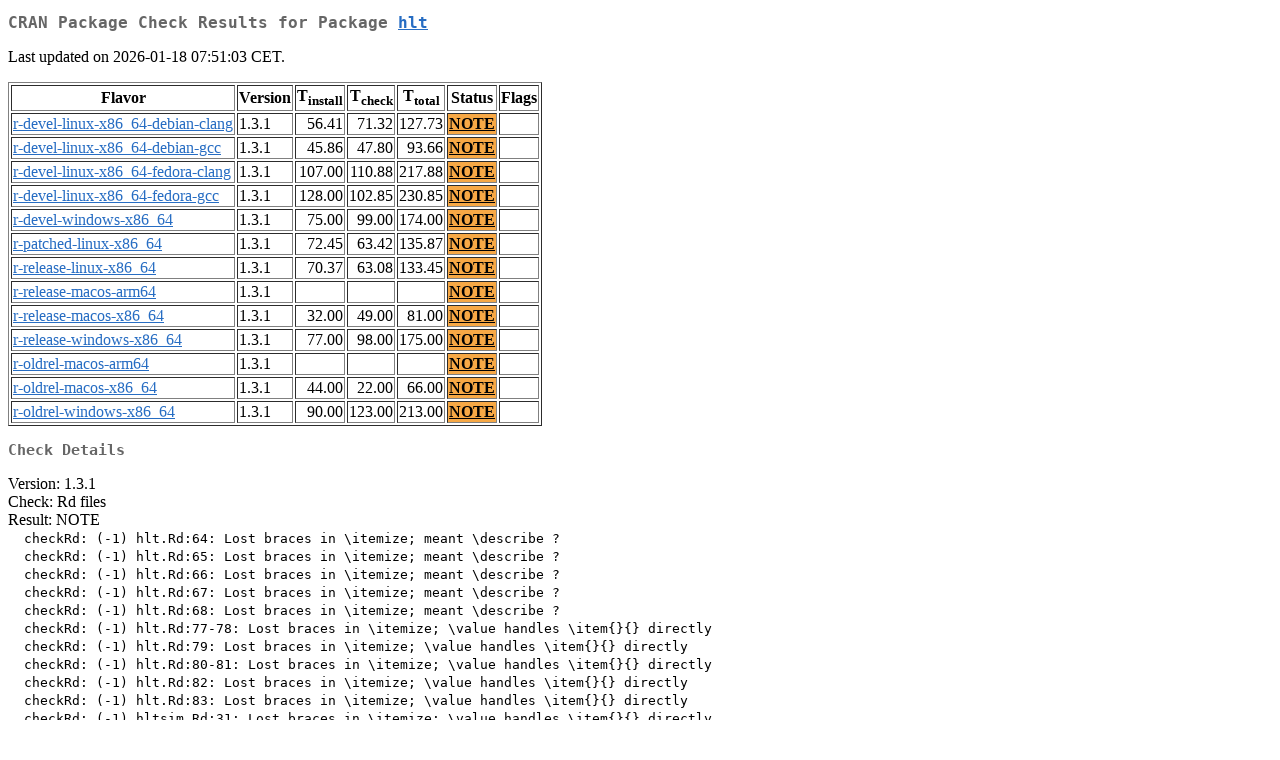

--- FILE ---
content_type: text/html
request_url: https://mirror.uned.ac.cr/cran/web/checks/check_results_hlt.html
body_size: 9730
content:
<!DOCTYPE html>
<html lang="en">
<head>
<title>CRAN Package Check Results for Package hlt</title>
<link rel="stylesheet" type="text/css" href="../CRAN_web.css"/>
<meta http-equiv="Content-Type" content="text/html; charset=utf-8"/>
<meta name="viewport" content="width=device-width, initial-scale=1.0, user-scalable=yes"/>
</head>
<body lang="en">
<div class="container">
<h2>CRAN Package Check Results for Package <a href="../packages/hlt/index.html"> <span class="CRAN"> hlt </span> </a> </h2>
<p>
Last updated on 2026-01-18 07:51:03 CET.
</p>
<table border="1">
<tr> <th> Flavor </th> <th> Version </th> <th> T<sub>install</sub> </th> <th> T<sub>check</sub> </th> <th> T<sub>total</sub> </th> <th> Status </th> <th> Flags </th> </tr>
<tr> <td>  <a href="check_flavors.html#r-devel-linux-x86_64-debian-clang"> <span class="CRAN"> r-devel-linux-x86_64-debian-clang </span> </a> </td> <td> 1.3.1 </td> <td class="r"> 56.41 </td> <td class="r"> 71.32 </td> <td class="r"> 127.73 </td> <td class="check_yo"> <a href="https://www.R-project.org/nosvn/R.check/r-devel-linux-x86_64-debian-clang/hlt-00check.html"> NOTE </a> </td> <td>  </td> </tr>
<tr> <td>  <a href="check_flavors.html#r-devel-linux-x86_64-debian-gcc"> <span class="CRAN"> r-devel-linux-x86_64-debian-gcc </span> </a> </td> <td> 1.3.1 </td> <td class="r"> 45.86 </td> <td class="r"> 47.80 </td> <td class="r"> 93.66 </td> <td class="check_yo"> <a href="https://www.R-project.org/nosvn/R.check/r-devel-linux-x86_64-debian-gcc/hlt-00check.html"> NOTE </a> </td> <td>  </td> </tr>
<tr> <td>  <a href="check_flavors.html#r-devel-linux-x86_64-fedora-clang"> <span class="CRAN"> r-devel-linux-x86_64-fedora-clang </span> </a> </td> <td> 1.3.1 </td> <td class="r"> 107.00 </td> <td class="r"> 110.88 </td> <td class="r"> 217.88 </td> <td class="check_yo"> <a href="https://www.R-project.org/nosvn/R.check/r-devel-linux-x86_64-fedora-clang/hlt-00check.html"> NOTE </a> </td> <td>  </td> </tr>
<tr> <td>  <a href="check_flavors.html#r-devel-linux-x86_64-fedora-gcc"> <span class="CRAN"> r-devel-linux-x86_64-fedora-gcc </span> </a> </td> <td> 1.3.1 </td> <td class="r"> 128.00 </td> <td class="r"> 102.85 </td> <td class="r"> 230.85 </td> <td class="check_yo"> <a href="https://www.R-project.org/nosvn/R.check/r-devel-linux-x86_64-fedora-gcc/hlt-00check.html"> NOTE </a> </td> <td>  </td> </tr>
<tr> <td>  <a href="check_flavors.html#r-devel-windows-x86_64"> <span class="CRAN"> r-devel-windows-x86_64 </span> </a> </td> <td> 1.3.1 </td> <td class="r"> 75.00 </td> <td class="r"> 99.00 </td> <td class="r"> 174.00 </td> <td class="check_yo"> <a href="https://www.R-project.org/nosvn/R.check/r-devel-windows-x86_64/hlt-00check.html"> NOTE </a> </td> <td>  </td> </tr>
<tr> <td>  <a href="check_flavors.html#r-patched-linux-x86_64"> <span class="CRAN"> r-patched-linux-x86_64 </span> </a> </td> <td> 1.3.1 </td> <td class="r"> 72.45 </td> <td class="r"> 63.42 </td> <td class="r"> 135.87 </td> <td class="check_yo"> <a href="https://www.R-project.org/nosvn/R.check/r-patched-linux-x86_64/hlt-00check.html"> NOTE </a> </td> <td>  </td> </tr>
<tr> <td>  <a href="check_flavors.html#r-release-linux-x86_64"> <span class="CRAN"> r-release-linux-x86_64 </span> </a> </td> <td> 1.3.1 </td> <td class="r"> 70.37 </td> <td class="r"> 63.08 </td> <td class="r"> 133.45 </td> <td class="check_yo"> <a href="https://www.R-project.org/nosvn/R.check/r-release-linux-x86_64/hlt-00check.html"> NOTE </a> </td> <td>  </td> </tr>
<tr> <td>  <a href="check_flavors.html#r-release-macos-arm64"> <span class="CRAN"> r-release-macos-arm64 </span> </a> </td> <td> 1.3.1 </td> <td class="r">  </td> <td class="r">  </td> <td class="r">  </td> <td class="check_yo"> <a href="https://www.R-project.org/nosvn/R.check/r-release-macos-arm64/hlt-00check.html"> NOTE </a> </td> <td>  </td> </tr>
<tr> <td>  <a href="check_flavors.html#r-release-macos-x86_64"> <span class="CRAN"> r-release-macos-x86_64 </span> </a> </td> <td> 1.3.1 </td> <td class="r"> 32.00 </td> <td class="r"> 49.00 </td> <td class="r"> 81.00 </td> <td class="check_yo"> <a href="https://www.R-project.org/nosvn/R.check/r-release-macos-x86_64/hlt-00check.html"> NOTE </a> </td> <td>  </td> </tr>
<tr> <td>  <a href="check_flavors.html#r-release-windows-x86_64"> <span class="CRAN"> r-release-windows-x86_64 </span> </a> </td> <td> 1.3.1 </td> <td class="r"> 77.00 </td> <td class="r"> 98.00 </td> <td class="r"> 175.00 </td> <td class="check_yo"> <a href="https://www.R-project.org/nosvn/R.check/r-release-windows-x86_64/hlt-00check.html"> NOTE </a> </td> <td>  </td> </tr>
<tr> <td>  <a href="check_flavors.html#r-oldrel-macos-arm64"> <span class="CRAN"> r-oldrel-macos-arm64 </span> </a> </td> <td> 1.3.1 </td> <td class="r">  </td> <td class="r">  </td> <td class="r">  </td> <td class="check_yo"> <a href="https://www.R-project.org/nosvn/R.check/r-oldrel-macos-arm64/hlt-00check.html"> NOTE </a> </td> <td>  </td> </tr>
<tr> <td>  <a href="check_flavors.html#r-oldrel-macos-x86_64"> <span class="CRAN"> r-oldrel-macos-x86_64 </span> </a> </td> <td> 1.3.1 </td> <td class="r"> 44.00 </td> <td class="r"> 22.00 </td> <td class="r"> 66.00 </td> <td class="check_yo"> <a href="https://www.R-project.org/nosvn/R.check/r-oldrel-macos-x86_64/hlt-00check.html"> NOTE </a> </td> <td>  </td> </tr>
<tr> <td>  <a href="check_flavors.html#r-oldrel-windows-x86_64"> <span class="CRAN"> r-oldrel-windows-x86_64 </span> </a> </td> <td> 1.3.1 </td> <td class="r"> 90.00 </td> <td class="r"> 123.00 </td> <td class="r"> 213.00 </td> <td class="check_yo"> <a href="https://www.R-project.org/nosvn/R.check/r-oldrel-windows-x86_64/hlt-00check.html"> NOTE </a> </td> <td>  </td> </tr>
</table>
<h3>Check Details</h3>

<p>
Version: 1.3.1
<br/>
Check: Rd files
<br/>
Result: NOTE
<span style="font-family: monospace; white-space: pre;">
  checkRd: (-1) hlt.Rd:64: Lost braces in \itemize; meant \describe ?
  checkRd: (-1) hlt.Rd:65: Lost braces in \itemize; meant \describe ?
  checkRd: (-1) hlt.Rd:66: Lost braces in \itemize; meant \describe ?
  checkRd: (-1) hlt.Rd:67: Lost braces in \itemize; meant \describe ?
  checkRd: (-1) hlt.Rd:68: Lost braces in \itemize; meant \describe ?
  checkRd: (-1) hlt.Rd:77-78: Lost braces in \itemize; \value handles \item{}{} directly
  checkRd: (-1) hlt.Rd:79: Lost braces in \itemize; \value handles \item{}{} directly
  checkRd: (-1) hlt.Rd:80-81: Lost braces in \itemize; \value handles \item{}{} directly
  checkRd: (-1) hlt.Rd:82: Lost braces in \itemize; \value handles \item{}{} directly
  checkRd: (-1) hlt.Rd:83: Lost braces in \itemize; \value handles \item{}{} directly
  checkRd: (-1) hltsim.Rd:31: Lost braces in \itemize; \value handles \item{}{} directly
  checkRd: (-1) hltsim.Rd:32: Lost braces in \itemize; \value handles \item{}{} directly
  checkRd: (-1) hltsim.Rd:33: Lost braces in \itemize; \value handles \item{}{} directly
  checkRd: (-1) hltsim.Rd:34: Lost braces in \itemize; \value handles \item{}{} directly
  checkRd: (-1) hltsim.Rd:35: Lost braces in \itemize; \value handles \item{}{} directly
  checkRd: (-1) hltsim.Rd:36: Lost braces in \itemize; \value handles \item{}{} directly
  checkRd: (-1) hltsim.Rd:37: Lost braces in \itemize; \value handles \item{}{} directly
  checkRd: (-1) hltsim.Rd:38: Lost braces in \itemize; \value handles \item{}{} directly
</span>
Flavors: <a href="https://www.r-project.org/nosvn/R.check/r-devel-linux-x86_64-debian-clang/hlt-00check.html"><span class="CRAN">r-devel-linux-x86_64-debian-clang</span></a>, <a href="https://www.r-project.org/nosvn/R.check/r-devel-linux-x86_64-debian-gcc/hlt-00check.html"><span class="CRAN">r-devel-linux-x86_64-debian-gcc</span></a>, <a href="https://www.r-project.org/nosvn/R.check/r-devel-linux-x86_64-fedora-clang/hlt-00check.html"><span class="CRAN">r-devel-linux-x86_64-fedora-clang</span></a>, <a href="https://www.r-project.org/nosvn/R.check/r-devel-linux-x86_64-fedora-gcc/hlt-00check.html"><span class="CRAN">r-devel-linux-x86_64-fedora-gcc</span></a>, <a href="https://www.r-project.org/nosvn/R.check/r-devel-windows-x86_64/hlt-00check.html"><span class="CRAN">r-devel-windows-x86_64</span></a>, <a href="https://www.r-project.org/nosvn/R.check/r-patched-linux-x86_64/hlt-00check.html"><span class="CRAN">r-patched-linux-x86_64</span></a>, <a href="https://www.r-project.org/nosvn/R.check/r-release-linux-x86_64/hlt-00check.html"><span class="CRAN">r-release-linux-x86_64</span></a>, <a href="https://www.r-project.org/nosvn/R.check/r-release-macos-arm64/hlt-00check.html"><span class="CRAN">r-release-macos-arm64</span></a>, <a href="https://www.r-project.org/nosvn/R.check/r-release-macos-x86_64/hlt-00check.html"><span class="CRAN">r-release-macos-x86_64</span></a>, <a href="https://www.r-project.org/nosvn/R.check/r-release-windows-x86_64/hlt-00check.html"><span class="CRAN">r-release-windows-x86_64</span></a>, <a href="https://www.r-project.org/nosvn/R.check/r-oldrel-macos-arm64/hlt-00check.html"><span class="CRAN">r-oldrel-macos-arm64</span></a>, <a href="https://www.r-project.org/nosvn/R.check/r-oldrel-macos-x86_64/hlt-00check.html"><span class="CRAN">r-oldrel-macos-x86_64</span></a>, <a href="https://www.r-project.org/nosvn/R.check/r-oldrel-windows-x86_64/hlt-00check.html"><span class="CRAN">r-oldrel-windows-x86_64</span></a>
</p>
<p>
Version: 1.3.1
<br/>
Check: installed package size
<br/>
Result: NOTE
<span style="font-family: monospace; white-space: pre;">
    installed size is  6.0Mb
    sub-directories of 1Mb or more:
      help   2.3Mb
      libs   2.6Mb
</span>
Flavors: <a href="https://www.r-project.org/nosvn/R.check/r-oldrel-macos-arm64/hlt-00check.html"><span class="CRAN">r-oldrel-macos-arm64</span></a>, <a href="https://www.r-project.org/nosvn/R.check/r-oldrel-macos-x86_64/hlt-00check.html"><span class="CRAN">r-oldrel-macos-x86_64</span></a>
</p>

</div>
</body>
</html>
